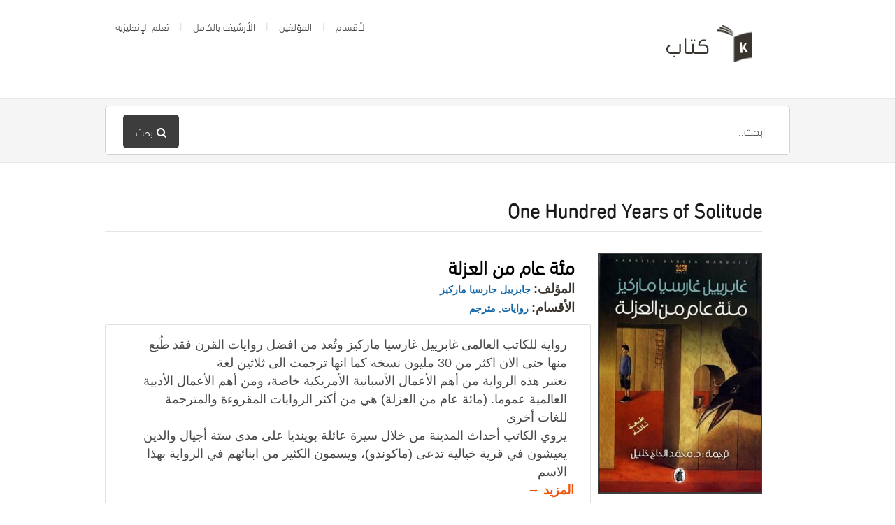

--- FILE ---
content_type: text/html; charset=UTF-8
request_url: https://www.ktaab.com/bookstag/one-hundred-years-of-solitude/
body_size: 9176
content:
<!DOCTYPE html>
<html dir="rtl" lang="ar">

<head> 

<script async custom-element="amp-ad" src="https://cdn.ampproject.org/v0/amp-ad-0.1.js"></script>

  <meta charset="UTF-8" />
  <meta name="viewport" content="width=device-width">
  <meta name="format-detection" content="telephone=no">
  <meta http-equiv="X-UA-Compatible" content="IE=Edge"/>
  <title>One Hundred Years of Solitude - كتاب</title>

		<!-- All in One SEO 4.5.4 - aioseo.com -->
		<meta name="robots" content="noindex, max-snippet:-1, max-image-preview:large, max-video-preview:-1" />
		<meta name="google-site-verification" content="OgDzs_eLby4TW4BbJEulm7mijp7MMnzYIPp_tm2B-7k" />
		<meta name="msvalidate.01" content="0DF04BC21D5C90B8C28E86F3579EE5DD" />
		<link rel="canonical" href="https://www.ktaab.com/" />
		<meta name="generator" content="All in One SEO (AIOSEO) 4.5.4" />
		<script type="application/ld+json" class="aioseo-schema">
			{"@context":"https:\/\/schema.org","@graph":[{"@type":"BreadcrumbList","@id":"https:\/\/www.ktaab.com\/#breadcrumblist","itemListElement":[{"@type":"ListItem","@id":"https:\/\/www.ktaab.com\/#listItem","position":1,"name":"\u0627\u0644\u0631\u0626\u064a\u0633\u064a\u0629","item":"https:\/\/www.ktaab.com\/","nextItem":"https:\/\/www.ktaab.com\/#listItem"},{"@type":"ListItem","@id":"https:\/\/www.ktaab.com\/#listItem","position":2,"name":"One Hundred Years of Solitude","previousItem":"https:\/\/www.ktaab.com\/#listItem"}]},{"@type":"Organization","@id":"https:\/\/www.ktaab.com\/#organization","name":"Ktaab.com","url":"https:\/\/www.ktaab.com\/"},{"@type":"WebPage","@id":"https:\/\/www.ktaab.com\/#webpage","url":"https:\/\/www.ktaab.com\/","name":"One Hundred Years of Solitude - \u0643\u062a\u0627\u0628","inLanguage":"ar","isPartOf":{"@id":"https:\/\/www.ktaab.com\/#website"},"breadcrumb":{"@id":"https:\/\/www.ktaab.com\/#breadcrumblist"}},{"@type":"WebSite","@id":"https:\/\/www.ktaab.com\/#website","url":"https:\/\/www.ktaab.com\/","name":"\u0643\u062a\u0627\u0628","inLanguage":"ar","publisher":{"@id":"https:\/\/www.ktaab.com\/#organization"}}]}
		</script>
		<!-- All in One SEO -->

<link rel='dns-prefetch' href='//fonts.googleapis.com' />
		<!-- This site uses the Google Analytics by MonsterInsights plugin v8.23.1 - Using Analytics tracking - https://www.monsterinsights.com/ -->
		<!-- Note: MonsterInsights is not currently configured on this site. The site owner needs to authenticate with Google Analytics in the MonsterInsights settings panel. -->
					<!-- No tracking code set -->
				<!-- / Google Analytics by MonsterInsights -->
		<script type="text/javascript">
/* <![CDATA[ */
window._wpemojiSettings = {"baseUrl":"https:\/\/s.w.org\/images\/core\/emoji\/14.0.0\/72x72\/","ext":".png","svgUrl":"https:\/\/s.w.org\/images\/core\/emoji\/14.0.0\/svg\/","svgExt":".svg","source":{"concatemoji":"https:\/\/www.ktaab.com\/wp-includes\/js\/wp-emoji-release.min.js?ver=6.4.7"}};
/*! This file is auto-generated */
!function(i,n){var o,s,e;function c(e){try{var t={supportTests:e,timestamp:(new Date).valueOf()};sessionStorage.setItem(o,JSON.stringify(t))}catch(e){}}function p(e,t,n){e.clearRect(0,0,e.canvas.width,e.canvas.height),e.fillText(t,0,0);var t=new Uint32Array(e.getImageData(0,0,e.canvas.width,e.canvas.height).data),r=(e.clearRect(0,0,e.canvas.width,e.canvas.height),e.fillText(n,0,0),new Uint32Array(e.getImageData(0,0,e.canvas.width,e.canvas.height).data));return t.every(function(e,t){return e===r[t]})}function u(e,t,n){switch(t){case"flag":return n(e,"\ud83c\udff3\ufe0f\u200d\u26a7\ufe0f","\ud83c\udff3\ufe0f\u200b\u26a7\ufe0f")?!1:!n(e,"\ud83c\uddfa\ud83c\uddf3","\ud83c\uddfa\u200b\ud83c\uddf3")&&!n(e,"\ud83c\udff4\udb40\udc67\udb40\udc62\udb40\udc65\udb40\udc6e\udb40\udc67\udb40\udc7f","\ud83c\udff4\u200b\udb40\udc67\u200b\udb40\udc62\u200b\udb40\udc65\u200b\udb40\udc6e\u200b\udb40\udc67\u200b\udb40\udc7f");case"emoji":return!n(e,"\ud83e\udef1\ud83c\udffb\u200d\ud83e\udef2\ud83c\udfff","\ud83e\udef1\ud83c\udffb\u200b\ud83e\udef2\ud83c\udfff")}return!1}function f(e,t,n){var r="undefined"!=typeof WorkerGlobalScope&&self instanceof WorkerGlobalScope?new OffscreenCanvas(300,150):i.createElement("canvas"),a=r.getContext("2d",{willReadFrequently:!0}),o=(a.textBaseline="top",a.font="600 32px Arial",{});return e.forEach(function(e){o[e]=t(a,e,n)}),o}function t(e){var t=i.createElement("script");t.src=e,t.defer=!0,i.head.appendChild(t)}"undefined"!=typeof Promise&&(o="wpEmojiSettingsSupports",s=["flag","emoji"],n.supports={everything:!0,everythingExceptFlag:!0},e=new Promise(function(e){i.addEventListener("DOMContentLoaded",e,{once:!0})}),new Promise(function(t){var n=function(){try{var e=JSON.parse(sessionStorage.getItem(o));if("object"==typeof e&&"number"==typeof e.timestamp&&(new Date).valueOf()<e.timestamp+604800&&"object"==typeof e.supportTests)return e.supportTests}catch(e){}return null}();if(!n){if("undefined"!=typeof Worker&&"undefined"!=typeof OffscreenCanvas&&"undefined"!=typeof URL&&URL.createObjectURL&&"undefined"!=typeof Blob)try{var e="postMessage("+f.toString()+"("+[JSON.stringify(s),u.toString(),p.toString()].join(",")+"));",r=new Blob([e],{type:"text/javascript"}),a=new Worker(URL.createObjectURL(r),{name:"wpTestEmojiSupports"});return void(a.onmessage=function(e){c(n=e.data),a.terminate(),t(n)})}catch(e){}c(n=f(s,u,p))}t(n)}).then(function(e){for(var t in e)n.supports[t]=e[t],n.supports.everything=n.supports.everything&&n.supports[t],"flag"!==t&&(n.supports.everythingExceptFlag=n.supports.everythingExceptFlag&&n.supports[t]);n.supports.everythingExceptFlag=n.supports.everythingExceptFlag&&!n.supports.flag,n.DOMReady=!1,n.readyCallback=function(){n.DOMReady=!0}}).then(function(){return e}).then(function(){var e;n.supports.everything||(n.readyCallback(),(e=n.source||{}).concatemoji?t(e.concatemoji):e.wpemoji&&e.twemoji&&(t(e.twemoji),t(e.wpemoji)))}))}((window,document),window._wpemojiSettings);
/* ]]> */
</script>
<style type="text/css">
.powerpress_player .wp-audio-shortcode { max-width: 200px; }
</style>
<style id='wp-emoji-styles-inline-css' type='text/css'>

	img.wp-smiley, img.emoji {
		display: inline !important;
		border: none !important;
		box-shadow: none !important;
		height: 1em !important;
		width: 1em !important;
		margin: 0 0.07em !important;
		vertical-align: -0.1em !important;
		background: none !important;
		padding: 0 !important;
	}
</style>
<link rel='stylesheet' id='wp-block-library-rtl-css' href='https://www.ktaab.com/wp-includes/css/dist/block-library/style-rtl.min.css?ver=6.4.7' type='text/css' media='all' />
<style id='classic-theme-styles-inline-css' type='text/css'>
/*! This file is auto-generated */
.wp-block-button__link{color:#fff;background-color:#32373c;border-radius:9999px;box-shadow:none;text-decoration:none;padding:calc(.667em + 2px) calc(1.333em + 2px);font-size:1.125em}.wp-block-file__button{background:#32373c;color:#fff;text-decoration:none}
</style>
<style id='global-styles-inline-css' type='text/css'>
body{--wp--preset--color--black: #000000;--wp--preset--color--cyan-bluish-gray: #abb8c3;--wp--preset--color--white: #ffffff;--wp--preset--color--pale-pink: #f78da7;--wp--preset--color--vivid-red: #cf2e2e;--wp--preset--color--luminous-vivid-orange: #ff6900;--wp--preset--color--luminous-vivid-amber: #fcb900;--wp--preset--color--light-green-cyan: #7bdcb5;--wp--preset--color--vivid-green-cyan: #00d084;--wp--preset--color--pale-cyan-blue: #8ed1fc;--wp--preset--color--vivid-cyan-blue: #0693e3;--wp--preset--color--vivid-purple: #9b51e0;--wp--preset--gradient--vivid-cyan-blue-to-vivid-purple: linear-gradient(135deg,rgba(6,147,227,1) 0%,rgb(155,81,224) 100%);--wp--preset--gradient--light-green-cyan-to-vivid-green-cyan: linear-gradient(135deg,rgb(122,220,180) 0%,rgb(0,208,130) 100%);--wp--preset--gradient--luminous-vivid-amber-to-luminous-vivid-orange: linear-gradient(135deg,rgba(252,185,0,1) 0%,rgba(255,105,0,1) 100%);--wp--preset--gradient--luminous-vivid-orange-to-vivid-red: linear-gradient(135deg,rgba(255,105,0,1) 0%,rgb(207,46,46) 100%);--wp--preset--gradient--very-light-gray-to-cyan-bluish-gray: linear-gradient(135deg,rgb(238,238,238) 0%,rgb(169,184,195) 100%);--wp--preset--gradient--cool-to-warm-spectrum: linear-gradient(135deg,rgb(74,234,220) 0%,rgb(151,120,209) 20%,rgb(207,42,186) 40%,rgb(238,44,130) 60%,rgb(251,105,98) 80%,rgb(254,248,76) 100%);--wp--preset--gradient--blush-light-purple: linear-gradient(135deg,rgb(255,206,236) 0%,rgb(152,150,240) 100%);--wp--preset--gradient--blush-bordeaux: linear-gradient(135deg,rgb(254,205,165) 0%,rgb(254,45,45) 50%,rgb(107,0,62) 100%);--wp--preset--gradient--luminous-dusk: linear-gradient(135deg,rgb(255,203,112) 0%,rgb(199,81,192) 50%,rgb(65,88,208) 100%);--wp--preset--gradient--pale-ocean: linear-gradient(135deg,rgb(255,245,203) 0%,rgb(182,227,212) 50%,rgb(51,167,181) 100%);--wp--preset--gradient--electric-grass: linear-gradient(135deg,rgb(202,248,128) 0%,rgb(113,206,126) 100%);--wp--preset--gradient--midnight: linear-gradient(135deg,rgb(2,3,129) 0%,rgb(40,116,252) 100%);--wp--preset--font-size--small: 13px;--wp--preset--font-size--medium: 20px;--wp--preset--font-size--large: 36px;--wp--preset--font-size--x-large: 42px;--wp--preset--spacing--20: 0.44rem;--wp--preset--spacing--30: 0.67rem;--wp--preset--spacing--40: 1rem;--wp--preset--spacing--50: 1.5rem;--wp--preset--spacing--60: 2.25rem;--wp--preset--spacing--70: 3.38rem;--wp--preset--spacing--80: 5.06rem;--wp--preset--shadow--natural: 6px 6px 9px rgba(0, 0, 0, 0.2);--wp--preset--shadow--deep: 12px 12px 50px rgba(0, 0, 0, 0.4);--wp--preset--shadow--sharp: 6px 6px 0px rgba(0, 0, 0, 0.2);--wp--preset--shadow--outlined: 6px 6px 0px -3px rgba(255, 255, 255, 1), 6px 6px rgba(0, 0, 0, 1);--wp--preset--shadow--crisp: 6px 6px 0px rgba(0, 0, 0, 1);}:where(.is-layout-flex){gap: 0.5em;}:where(.is-layout-grid){gap: 0.5em;}body .is-layout-flow > .alignleft{float: left;margin-inline-start: 0;margin-inline-end: 2em;}body .is-layout-flow > .alignright{float: right;margin-inline-start: 2em;margin-inline-end: 0;}body .is-layout-flow > .aligncenter{margin-left: auto !important;margin-right: auto !important;}body .is-layout-constrained > .alignleft{float: left;margin-inline-start: 0;margin-inline-end: 2em;}body .is-layout-constrained > .alignright{float: right;margin-inline-start: 2em;margin-inline-end: 0;}body .is-layout-constrained > .aligncenter{margin-left: auto !important;margin-right: auto !important;}body .is-layout-constrained > :where(:not(.alignleft):not(.alignright):not(.alignfull)){max-width: var(--wp--style--global--content-size);margin-left: auto !important;margin-right: auto !important;}body .is-layout-constrained > .alignwide{max-width: var(--wp--style--global--wide-size);}body .is-layout-flex{display: flex;}body .is-layout-flex{flex-wrap: wrap;align-items: center;}body .is-layout-flex > *{margin: 0;}body .is-layout-grid{display: grid;}body .is-layout-grid > *{margin: 0;}:where(.wp-block-columns.is-layout-flex){gap: 2em;}:where(.wp-block-columns.is-layout-grid){gap: 2em;}:where(.wp-block-post-template.is-layout-flex){gap: 1.25em;}:where(.wp-block-post-template.is-layout-grid){gap: 1.25em;}.has-black-color{color: var(--wp--preset--color--black) !important;}.has-cyan-bluish-gray-color{color: var(--wp--preset--color--cyan-bluish-gray) !important;}.has-white-color{color: var(--wp--preset--color--white) !important;}.has-pale-pink-color{color: var(--wp--preset--color--pale-pink) !important;}.has-vivid-red-color{color: var(--wp--preset--color--vivid-red) !important;}.has-luminous-vivid-orange-color{color: var(--wp--preset--color--luminous-vivid-orange) !important;}.has-luminous-vivid-amber-color{color: var(--wp--preset--color--luminous-vivid-amber) !important;}.has-light-green-cyan-color{color: var(--wp--preset--color--light-green-cyan) !important;}.has-vivid-green-cyan-color{color: var(--wp--preset--color--vivid-green-cyan) !important;}.has-pale-cyan-blue-color{color: var(--wp--preset--color--pale-cyan-blue) !important;}.has-vivid-cyan-blue-color{color: var(--wp--preset--color--vivid-cyan-blue) !important;}.has-vivid-purple-color{color: var(--wp--preset--color--vivid-purple) !important;}.has-black-background-color{background-color: var(--wp--preset--color--black) !important;}.has-cyan-bluish-gray-background-color{background-color: var(--wp--preset--color--cyan-bluish-gray) !important;}.has-white-background-color{background-color: var(--wp--preset--color--white) !important;}.has-pale-pink-background-color{background-color: var(--wp--preset--color--pale-pink) !important;}.has-vivid-red-background-color{background-color: var(--wp--preset--color--vivid-red) !important;}.has-luminous-vivid-orange-background-color{background-color: var(--wp--preset--color--luminous-vivid-orange) !important;}.has-luminous-vivid-amber-background-color{background-color: var(--wp--preset--color--luminous-vivid-amber) !important;}.has-light-green-cyan-background-color{background-color: var(--wp--preset--color--light-green-cyan) !important;}.has-vivid-green-cyan-background-color{background-color: var(--wp--preset--color--vivid-green-cyan) !important;}.has-pale-cyan-blue-background-color{background-color: var(--wp--preset--color--pale-cyan-blue) !important;}.has-vivid-cyan-blue-background-color{background-color: var(--wp--preset--color--vivid-cyan-blue) !important;}.has-vivid-purple-background-color{background-color: var(--wp--preset--color--vivid-purple) !important;}.has-black-border-color{border-color: var(--wp--preset--color--black) !important;}.has-cyan-bluish-gray-border-color{border-color: var(--wp--preset--color--cyan-bluish-gray) !important;}.has-white-border-color{border-color: var(--wp--preset--color--white) !important;}.has-pale-pink-border-color{border-color: var(--wp--preset--color--pale-pink) !important;}.has-vivid-red-border-color{border-color: var(--wp--preset--color--vivid-red) !important;}.has-luminous-vivid-orange-border-color{border-color: var(--wp--preset--color--luminous-vivid-orange) !important;}.has-luminous-vivid-amber-border-color{border-color: var(--wp--preset--color--luminous-vivid-amber) !important;}.has-light-green-cyan-border-color{border-color: var(--wp--preset--color--light-green-cyan) !important;}.has-vivid-green-cyan-border-color{border-color: var(--wp--preset--color--vivid-green-cyan) !important;}.has-pale-cyan-blue-border-color{border-color: var(--wp--preset--color--pale-cyan-blue) !important;}.has-vivid-cyan-blue-border-color{border-color: var(--wp--preset--color--vivid-cyan-blue) !important;}.has-vivid-purple-border-color{border-color: var(--wp--preset--color--vivid-purple) !important;}.has-vivid-cyan-blue-to-vivid-purple-gradient-background{background: var(--wp--preset--gradient--vivid-cyan-blue-to-vivid-purple) !important;}.has-light-green-cyan-to-vivid-green-cyan-gradient-background{background: var(--wp--preset--gradient--light-green-cyan-to-vivid-green-cyan) !important;}.has-luminous-vivid-amber-to-luminous-vivid-orange-gradient-background{background: var(--wp--preset--gradient--luminous-vivid-amber-to-luminous-vivid-orange) !important;}.has-luminous-vivid-orange-to-vivid-red-gradient-background{background: var(--wp--preset--gradient--luminous-vivid-orange-to-vivid-red) !important;}.has-very-light-gray-to-cyan-bluish-gray-gradient-background{background: var(--wp--preset--gradient--very-light-gray-to-cyan-bluish-gray) !important;}.has-cool-to-warm-spectrum-gradient-background{background: var(--wp--preset--gradient--cool-to-warm-spectrum) !important;}.has-blush-light-purple-gradient-background{background: var(--wp--preset--gradient--blush-light-purple) !important;}.has-blush-bordeaux-gradient-background{background: var(--wp--preset--gradient--blush-bordeaux) !important;}.has-luminous-dusk-gradient-background{background: var(--wp--preset--gradient--luminous-dusk) !important;}.has-pale-ocean-gradient-background{background: var(--wp--preset--gradient--pale-ocean) !important;}.has-electric-grass-gradient-background{background: var(--wp--preset--gradient--electric-grass) !important;}.has-midnight-gradient-background{background: var(--wp--preset--gradient--midnight) !important;}.has-small-font-size{font-size: var(--wp--preset--font-size--small) !important;}.has-medium-font-size{font-size: var(--wp--preset--font-size--medium) !important;}.has-large-font-size{font-size: var(--wp--preset--font-size--large) !important;}.has-x-large-font-size{font-size: var(--wp--preset--font-size--x-large) !important;}
.wp-block-navigation a:where(:not(.wp-element-button)){color: inherit;}
:where(.wp-block-post-template.is-layout-flex){gap: 1.25em;}:where(.wp-block-post-template.is-layout-grid){gap: 1.25em;}
:where(.wp-block-columns.is-layout-flex){gap: 2em;}:where(.wp-block-columns.is-layout-grid){gap: 2em;}
.wp-block-pullquote{font-size: 1.5em;line-height: 1.6;}
</style>
<link rel='stylesheet' id='uaf_client_css-css' href='https://www.ktaab.com/wp-content/uploads/useanyfont/uaf.css?ver=1676659811' type='text/css' media='all' />
<link rel='stylesheet' id='mbt-style-css' href='https://www.ktaab.com/wp-content/plugins/mybooktable/css/frontend-style.css?ver=3.3.0' type='text/css' media='all' />
<link rel='stylesheet' id='mbt-style-pack-css' href='https://www.ktaab.com/wp-content/plugins/mybooktable/styles/silver/style.css?ver=3.3.0' type='text/css' media='all' />
<link rel='stylesheet' id='theme-style-css' href='https://www.ktaab.com/wp-content/themes/ktaab/style.css?ver=6.4.7' type='text/css' media='all' />
<style id='theme-style-inline-css' type='text/css'>
 
				/* Links */
				a, 
				a:visited { color:#166aaa; }
				a:hover, 
				.widget a:hover,
				#primary-nav ul a:hover,
				#footer-nav a:hover,
				#breadcrumbs a:hover { color:#1981b5; }
				
				/* Theme Color */
				#commentform #submit, 
				.st_faq h2.active .action, 
				.widget_categories ul span, 
				.pagination .current, 
				.tags a, 
				.page-links span,
				#comments .comment-meta .author-badge,
				input[type="reset"],
				input[type="submit"],
				input[type="button"] { background: #3d3d3d; }
				#live-search #searchsubmit, input[type="submit"] { background-color: #3d3d3d; }
				.tags a:before { border-color: transparent #3d3d3d transparent transparent; }
				#primary-nav { top: -10px; }

				.fa-external-link-square {
    color: #0f72c7;
    font-size: 18px;
}

.mbt-book .mbt-book-images .mbt-book-image {
border: 2px solid #3d3d3d;
}

#breadcrumbs {
display: none;
}

.mbt-book .mbt-book-meta .mbt-meta-title {
    color: #3a362f;
    font-size: 18px;
}

#live-search {
    background: #f5f5f5;
}

				
				
</style>
<link rel='stylesheet' id='theme-font-css' href='https://fonts.googleapis.com/css?family=Open+Sans:400,400italic,600,700&#038;subset=latin,latin-ext' type='text/css' media='all' />
<link rel='stylesheet' id='font-awesome-css' href='https://www.ktaab.com/wp-content/plugins/js_composer/assets/lib/bower/font-awesome/css/font-awesome.min.css?ver=6.0.3' type='text/css' media='all' />
<link rel='stylesheet' id='shortcodes-css' href='https://www.ktaab.com/wp-content/themes/ktaab/framework/shortcodes/shortcodes.css?ver=6.4.7' type='text/css' media='all' />
<!--[if lt IE 9]>
<link rel='stylesheet' id='vc_lte_ie9-css' href='https://www.ktaab.com/wp-content/plugins/js_composer/assets/css/vc_lte_ie9.min.css?ver=6.0.3' type='text/css' media='screen' />
<![endif]-->
<script type="text/javascript" src="https://www.ktaab.com/wp-includes/js/jquery/jquery.min.js?ver=3.7.1" id="jquery-core-js"></script>
<script type="text/javascript" src="https://www.ktaab.com/wp-includes/js/jquery/jquery-migrate.min.js?ver=3.4.1" id="jquery-migrate-js"></script>
<link rel="https://api.w.org/" href="https://www.ktaab.com/wp-json/" /><link rel="alternate" type="application/json" href="https://www.ktaab.com/wp-json/wp/v2/pages/-1" /><link rel="EditURI" type="application/rsd+xml" title="RSD" href="https://www.ktaab.com/xmlrpc.php?rsd" />
<meta name="generator" content="WordPress 6.4.7" />
<link rel='shortlink' href='https://www.ktaab.com/?p=-1' />
<link rel="alternate" type="application/json+oembed" href="https://www.ktaab.com/wp-json/oembed/1.0/embed?url=https%3A%2F%2Fwww.ktaab.com%2F" />
<link rel="alternate" type="text/xml+oembed" href="https://www.ktaab.com/wp-json/oembed/1.0/embed?url=https%3A%2F%2Fwww.ktaab.com%2F&#038;format=xml" />
<script type="text/javascript"><!--
function powerpress_pinw(pinw_url){window.open(pinw_url, 'PowerPressPlayer','toolbar=0,status=0,resizable=1,width=460,height=320');	return false;}
//-->
</script>
<style type="text/css">.mbt-book .mbt-book-buybuttons .mbt-book-buybutton img { width: 201px; height: 35px; } .mbt-book .mbt-book-buybuttons .mbt-book-buybutton { padding: 5px 10px 0px 0px; }.mbt-book-archive .mbt-book .mbt-book-buybuttons .mbt-book-buybutton img { width: 201px; height: 35px; } .mbt-book-archive .mbt-book .mbt-book-buybuttons .mbt-book-buybutton { padding: 5px 10px 0px 0px; }.mbt-featured-book-widget .mbt-book-buybuttons .mbt-book-buybutton img { width: 172px; height: 30px; } .mbt-featured-book-widget .mbt-book-buybuttons .mbt-book-buybutton { padding: 4px 8px 0px 0px; }</style>	<script type="text/javascript">
		window.ajaxurl = "https://www.ktaab.com/wp-admin/admin-ajax.php";
	</script>
<style type="text/css">.mbt-book-buybuttons .mbt-universal-buybutton { margin: 0; display: inline-block; box-sizing: border-box; }.mbt-book .mbt-book-buybuttons .mbt-universal-buybutton { font-size: 18px; line-height: 20px; padding: 6px 15px; width: 201px; min-height: 35px; }.mbt-book-archive .mbt-book .mbt-book-buybuttons .mbt-universal-buybutton { font-size: 18px; line-height: 20px; padding: 6px 15px; width: 201px; min-height: 35px; }.mbt-featured-book-widget .mbt-book-buybuttons .mbt-universal-buybutton { font-size: 15px; line-height: 16px; padding: 6px 12px; width: 172px; min-height: 30px; }</style><!--[if lt IE 9]><script src="https://www.ktaab.com/wp-content/themes/ktaab/js/html5.js"></script><![endif]--><!--[if (gte IE 6)&(lte IE 8)]><script src="https://www.ktaab.com/wp-content/themes/ktaab/js/selectivizr-min.js"></script><![endif]--><link rel="shortcut icon" href="https://www.ktaab.com/wp-content/uploads/2018/07/favicon.png"/>
<meta name="generator" content="Powered by WPBakery Page Builder - drag and drop page builder for WordPress."/>
<meta property="og:type" content="object"/>
<meta property="og:title" content="One Hundred Years of Solitude - كتاب"/>
<meta property="og:description" content=""/>
<meta property="og:site_name" content="كتاب"/>
<meta property="og:url" content="https://www.ktaab.com/bookstag/one-hundred-years-of-solitude/"/>
<noscript><style> .wpb_animate_when_almost_visible { opacity: 1; }</style></noscript></head>
<body data-rsssl=1 class="rtl page-template-default page page-id--1 page-parent mybooktable wpb-js-composer js-comp-ver-6.0.3 vc_responsive">


<!-- #site-container -->
<div id="site-container" class="clearfix">

<!-- #primary-nav-mobile -->
<nav id="primary-nav-mobile">
<a class="menu-toggle clearfix" href="#"><i class="fa fa-reorder"></i></a>
<ul id="mobile-menu" class="clearfix"><li id="menu-item-1021" class="menu-item menu-item-type-post_type menu-item-object-page menu-item-1021"><a href="https://www.ktaab.com/sections/">الأقسام</a></li>
<li id="menu-item-1433" class="menu-item menu-item-type-custom menu-item-object-custom menu-item-1433"><a href="https://www.ktaab.com/authors/">المؤلفين</a></li>
<li id="menu-item-2074" class="menu-item menu-item-type-post_type menu-item-object-page menu-item-2074"><a href="https://www.ktaab.com/archive/">الأرشيف بالكامل</a></li>
<li id="menu-item-4539" class="menu-item menu-item-type-custom menu-item-object-custom menu-item-4539"><a target="_blank" rel="noopener" href="https://hroof.xyz">تعلم الإنجليزية</a></li>
</ul></nav>
<!-- /#primary-nav-mobile -->

<!-- #header -->
<header id="site-header" class="clearfix" role="banner">
<div class="container">

<!-- #logo -->
  <div id="logo">
          <a title="كتاب" href="https://www.ktaab.com">
            <img alt="كتاب" src="https://www.ktaab.com/wp-content/uploads/2018/07/logo.png">
            </a>
       </div>
<!-- /#logo -->
<!-- #primary-nav -->
<nav id="primary-nav" role="navigation" class="clearfix">
      <ul id="menu-%d9%83%d8%aa%d8%a7%d8%a8" class="nav sf-menu clearfix"><li class="menu-item menu-item-type-post_type menu-item-object-page menu-item-1021"><a href="https://www.ktaab.com/sections/">الأقسام</a></li>
<li class="menu-item menu-item-type-custom menu-item-object-custom menu-item-1433"><a href="https://www.ktaab.com/authors/">المؤلفين</a></li>
<li class="menu-item menu-item-type-post_type menu-item-object-page menu-item-2074"><a href="https://www.ktaab.com/archive/">الأرشيف بالكامل</a></li>
<li class="menu-item menu-item-type-custom menu-item-object-custom menu-item-4539"><a target="_blank" rel="noopener" href="https://hroof.xyz">تعلم الإنجليزية</a></li>
</ul>    </nav>
<!-- #primary-nav -->

</div>
</header>
<!-- /#header -->

<!-- #live-search -->
    <div id="live-search">
    <div class="container">
    <div id="search-wrap">
      <form role="search" method="get" id="searchform" class="clearfix" action="https://www.ktaab.com/">
        <input type="text" onfocus="if (this.value == 'ابحث..') {this.value = '';}" onblur="if (this.value == '')  {this.value = 'ابحث..';}" value="ابحث.." name="s" id="s" autocapitalize="off" autocorrect="off" autocomplete="off" />
        <i class="live-search-loading fa fa-spinner fa-spin"></i>
        <button type="submit" id="searchsubmit">
                <i class='fa fa-search'></i><span>بحث</span>
				
            </button>
      </form>
      </div>
    </div>
    </div>
<!-- /#live-search --> 

<!-- #primary -->
<div id="primary" class="sidebar-right clearfix">
<!-- .container -->
<div class="container">

<!-- #content -->
  <section id="content" role="main">
  
  <!-- #page-header -->
<header id="page-header" class="clearfix">
  <h1 class="page-title">One Hundred Years of Solitude</h1>
  <div id="breadcrumbs"><a href="https://www.ktaab.com"><icon class="fa fa-home"></i></a><span class="sep">/</span><li class="item-current item--1"><strong class="bread-current bread--1"> One Hundred Years of Solitude</strong></li></div>  
  </header>
<!-- /#page-header --> 
  
        <article id="post--1" class="post--1 page type-page status-publish hentry">
          
      <div class="entry-content">
         <div id="mbt-container"> 
<div class="mbt-book-archive"><header class="mbt-book-archive-header"><div style="clear:both;"></div></header> <div class="mbt-book-archive-books"> 

<div itemscope itemtype="https://schema.org/Book" id="post-360" class="mbt-book mbt-book-excerpt"><div class="mbt-book-images "><a href="https://www.ktaab.com/books/%d9%85%d8%a6%d8%a9-%d8%b9%d8%a7%d9%85-%d9%85%d9%86-%d8%a7%d9%84%d8%b9%d8%b2%d9%84%d8%a9/"><img itemprop="image" alt="مئة عام من العزلة" class=" mbt-book-image" sizes="25vw" src="https://www.ktaab.com/wp-content/uploads/2015/03/940125211-272x400.jpg" srcset="https://www.ktaab.com/wp-content/uploads/2015/03/940125211.jpg 272w, https://www.ktaab.com/wp-content/uploads/2015/03/940125211-204x300.jpg 204w, https://www.ktaab.com/wp-content/uploads/2015/03/940125211-41x60.jpg 41w, https://www.ktaab.com/wp-content/uploads/2015/03/940125211-102x150.jpg 102w"></a></div><div class="mbt-book-right">	<div class="mbt-book-socialmedia-badges"><div style="float: right;" class="fb-like" data-href="https://www.ktaab.com/books/%d9%85%d8%a6%d8%a9-%d8%b9%d8%a7%d9%85-%d9%85%d9%86-%d8%a7%d9%84%d8%b9%d8%b2%d9%84%d8%a9/" data-width="" data-layout="box_count" data-action="like" data-size="large" data-share="true"></div></div>
<h2 class="mbt-book-title" itemprop="name">
	<a href="https://www.ktaab.com/books/%d9%85%d8%a6%d8%a9-%d8%b9%d8%a7%d9%85-%d9%85%d9%86-%d8%a7%d9%84%d8%b9%d8%b2%d9%84%d8%a9/">مئة عام من العزلة</a>
</h2><div class="mbt-book-meta">
	<span class="mbt-meta-item mbt-meta-mbt_author"><span class="mbt-meta-title">المؤلف:</span> <a itemprop="author" href="https://www.ktaab.com/authors/%d8%ac%d8%a7%d8%a8%d8%b1%d9%8a%d9%8a%d9%84-%d8%ac%d8%a7%d8%b1%d8%b3%d9%8a%d8%a7-%d9%85%d8%a7%d8%b1%d9%83%d9%8a%d8%b2/">جابرييل جارسيا ماركيز</a></span><br>		<span class="mbt-meta-item mbt-meta-mbt_genre"><span class="mbt-meta-title">الأقسام:</span> <a itemprop="genre" href="https://www.ktaab.com/genre/novel/">روايات</a>, <a itemprop="genre" href="https://www.ktaab.com/genre/translated/">مترجم</a></span><br>	 
	
</div><div itemprop="description" class="mbt-book-blurb">
	<p>رواية للكاتب العالمى غابرييل غارسيا ماركيز وتُعد من افضل روايات القرن فقد طُبع منها حتى الان اكثر من 30 مليون نسخه كما انها ترجمت الى ثلاثين لغة<br />
تعتبر هذه الرواية من أهم الأعمال الأسبانية-الأمريكية خاصة، ومن أهم الأعمال الأدبية العالمية عموما. (مائة عام من العزلة) هي من أكثر الروايات المقروءة والمترجمة للغات أخرى<br />
يروي الكاتب أحداث المدينة من خلال سيرة عائلة بوينديا على مدى ستة أجيال والذين يعيشون في قرية خيالية تدعى (ماكوندو)، ويسمون الكثير من ابنائهم في الرواية بهذا الاسم</p>
 <a href="https://www.ktaab.com/books/%d9%85%d8%a6%d8%a9-%d8%b9%d8%a7%d9%85-%d9%85%d9%86-%d8%a7%d9%84%d8%b9%d8%b2%d9%84%d8%a9/" class="mbt-read-more">المزيد →</a></div><div class="mbt-book-buybuttons"><div class="mbt-book-buybutton"><a onclick="if(typeof window._gaq !== 'undefined'){window._gaq.push(['_trackEvent', 'MyBookTable', 'Google Play Buy Button Click', 'مئة عام من العزلة']);}" href="https://drive.google.com/file/d/0BzVuLGHMbB18MWlfcnJVcURDSFk/view?usp=sharing" target="_blank" rel="nofollow"><img src="https://www.ktaab.com/wp-content/plugins/mybooktable/styles/ktaab/googleplay_button.png" border="0" alt="Buy from Google Play"/></a></div><div class="mbt-book-buybutton"><a onclick="if(typeof window._gaq !== 'undefined'){window._gaq.push(['_trackEvent', 'MyBookTable', 'Alibris Buy Button Click', 'مئة عام من العزلة']);}" href="https://www.ktaab.com/d/9401252" target="_blank" rel="nofollow"><img src="https://www.ktaab.com/wp-content/plugins/mybooktable/styles/ktaab/alibris_button.png" border="0" alt="Buy from Alibris"/></a></div><div class="mbt-book-buybutton"><a onclick="if(typeof window._gaq !== 'undefined'){window._gaq.push(['_trackEvent', 'MyBookTable', 'GoodReads Buy Button Click', 'مئة عام من العزلة']);}" href="https://www.ktaab.com/q/9401252" target="_blank" rel="nofollow"><img src="https://www.ktaab.com/wp-content/plugins/mybooktable/styles/ktaab/goodreads_button.png" border="0" alt="Buy from GoodReads"/></a></div><div style="clear:both;"></div></div></div>	<div style="clear:both;"></div>
</div> </div> </div> </div>               </div>

    </article>
    
             
</section>
<!-- #content -->


</div>
<!-- .container -->
</div>
<!-- #primary -->

<!-- #footer-widgets -->
<!-- /#footer-widgets -->

<!-- #site-footer -->
<footer id="site-footer" class="clearfix" role="contentinfo">
<div class="container">

  

  <small id="copyright">
    <span style="color: #555555; font-family: Tajawal, sans-serif; font-size: 18px; text-align: center;">Ktaab.com - 2024</span>    </small>
  
</div>
</footer> 
<!-- /#site-footer -->

<!-- /#site-container -->
</div>

<div id="fb-root"></div><script async defer crossorigin="anonymous" src="https://connect.facebook.net/en_US/sdk.js#xfbml=1&version=v9.0" nonce="dY2mHxBB"></script>		<!-- Start of StatCounter Code -->
		<script>
			<!--
			var sc_project=10414749;
			var sc_security="d91c1728";
			var sc_invisible=1;
			var scJsHost = (("https:" == document.location.protocol) ?
				"https://secure." : "http://www.");
			//-->
					</script>
		
<script type="text/javascript"
				src="https://secure.statcounter.com/counter/counter.js"
				async></script>		<noscript><div class="statcounter"><a title="web analytics" href="https://statcounter.com/"><img class="statcounter" src="https://c.statcounter.com/10414749/0/d91c1728/1/" alt="web analytics" /></a></div></noscript>
		<!-- End of StatCounter Code -->
			<script type="text/javascript">
	jQuery(document).ready(function() {
	jQuery('#live-search #s').liveSearch({url: 'https://www.ktaab.com/index.php?ajax=1&s='});
	});
	</script>
<script type="text/javascript" src="https://www.ktaab.com/wp-content/themes/ktaab/js/functions.js?ver=6.4.7" id="st_theme_custom-js"></script>
<script type="text/javascript" src="https://www.ktaab.com/wp-content/themes/ktaab/framework/shortcodes/shortcodes.js?ver=6.4.7" id="st_shortcodes-js"></script>
<script type="text/javascript" src="https://www.ktaab.com/wp-content/themes/ktaab/js/jquery.livesearch.js?ver=6.4.7" id="st_live_search-js"></script>
<script type="text/javascript" src="https://www.ktaab.com/wp-includes/js/jquery/ui/core.min.js?ver=1.13.2" id="jquery-ui-core-js"></script>
<script type="text/javascript" src="https://www.ktaab.com/wp-includes/js/jquery/ui/accordion.min.js?ver=1.13.2" id="jquery-ui-accordion-js"></script>
<script type="text/javascript" src="https://www.ktaab.com/wp-content/plugins/mybooktable/js/frontend.js?ver=3.3.0" id="mbt-frontend-js-js"></script>
<script type="text/javascript" src="https://www.ktaab.com/wp-content/plugins/mybooktable/js/lib/jquery.colorbox.min.js?ver=3.3.0" id="mbt-shadowbox-js"></script>



<script defer src="https://static.cloudflareinsights.com/beacon.min.js/vcd15cbe7772f49c399c6a5babf22c1241717689176015" integrity="sha512-ZpsOmlRQV6y907TI0dKBHq9Md29nnaEIPlkf84rnaERnq6zvWvPUqr2ft8M1aS28oN72PdrCzSjY4U6VaAw1EQ==" data-cf-beacon='{"version":"2024.11.0","token":"d3446d03041247f38c86cd96ac989d4c","r":1,"server_timing":{"name":{"cfCacheStatus":true,"cfEdge":true,"cfExtPri":true,"cfL4":true,"cfOrigin":true,"cfSpeedBrain":true},"location_startswith":null}}' crossorigin="anonymous"></script>
</body>
</html>